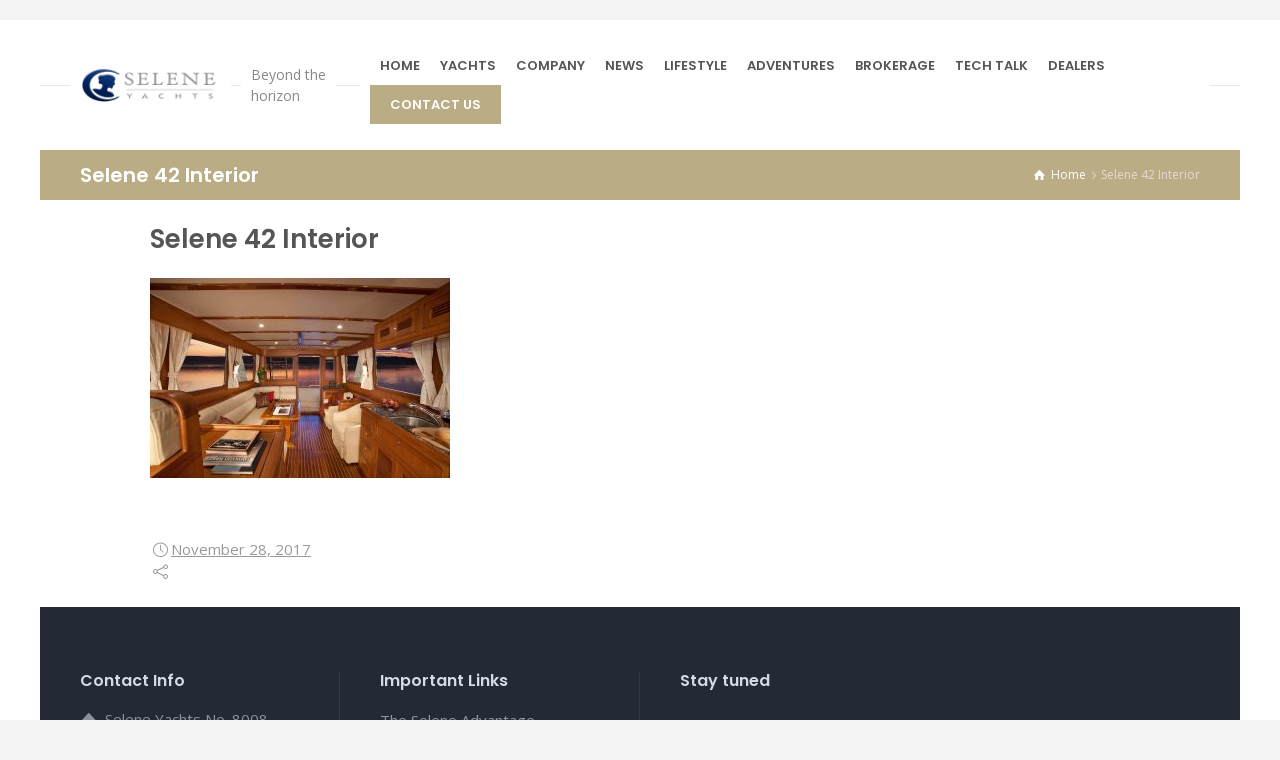

--- FILE ---
content_type: text/html; charset=utf-8
request_url: https://www.google.com/recaptcha/api2/anchor?ar=1&k=6LdOgo8UAAAAABSuhdproYO806si0JnO_xJ1X0U3&co=aHR0cHM6Ly93d3cuc2VsZW5lb2NlYW55YWNodHMuY29tOjQ0Mw..&hl=en&v=PoyoqOPhxBO7pBk68S4YbpHZ&size=invisible&anchor-ms=20000&execute-ms=30000&cb=mfjxgtgzmsgx
body_size: 48859
content:
<!DOCTYPE HTML><html dir="ltr" lang="en"><head><meta http-equiv="Content-Type" content="text/html; charset=UTF-8">
<meta http-equiv="X-UA-Compatible" content="IE=edge">
<title>reCAPTCHA</title>
<style type="text/css">
/* cyrillic-ext */
@font-face {
  font-family: 'Roboto';
  font-style: normal;
  font-weight: 400;
  font-stretch: 100%;
  src: url(//fonts.gstatic.com/s/roboto/v48/KFO7CnqEu92Fr1ME7kSn66aGLdTylUAMa3GUBHMdazTgWw.woff2) format('woff2');
  unicode-range: U+0460-052F, U+1C80-1C8A, U+20B4, U+2DE0-2DFF, U+A640-A69F, U+FE2E-FE2F;
}
/* cyrillic */
@font-face {
  font-family: 'Roboto';
  font-style: normal;
  font-weight: 400;
  font-stretch: 100%;
  src: url(//fonts.gstatic.com/s/roboto/v48/KFO7CnqEu92Fr1ME7kSn66aGLdTylUAMa3iUBHMdazTgWw.woff2) format('woff2');
  unicode-range: U+0301, U+0400-045F, U+0490-0491, U+04B0-04B1, U+2116;
}
/* greek-ext */
@font-face {
  font-family: 'Roboto';
  font-style: normal;
  font-weight: 400;
  font-stretch: 100%;
  src: url(//fonts.gstatic.com/s/roboto/v48/KFO7CnqEu92Fr1ME7kSn66aGLdTylUAMa3CUBHMdazTgWw.woff2) format('woff2');
  unicode-range: U+1F00-1FFF;
}
/* greek */
@font-face {
  font-family: 'Roboto';
  font-style: normal;
  font-weight: 400;
  font-stretch: 100%;
  src: url(//fonts.gstatic.com/s/roboto/v48/KFO7CnqEu92Fr1ME7kSn66aGLdTylUAMa3-UBHMdazTgWw.woff2) format('woff2');
  unicode-range: U+0370-0377, U+037A-037F, U+0384-038A, U+038C, U+038E-03A1, U+03A3-03FF;
}
/* math */
@font-face {
  font-family: 'Roboto';
  font-style: normal;
  font-weight: 400;
  font-stretch: 100%;
  src: url(//fonts.gstatic.com/s/roboto/v48/KFO7CnqEu92Fr1ME7kSn66aGLdTylUAMawCUBHMdazTgWw.woff2) format('woff2');
  unicode-range: U+0302-0303, U+0305, U+0307-0308, U+0310, U+0312, U+0315, U+031A, U+0326-0327, U+032C, U+032F-0330, U+0332-0333, U+0338, U+033A, U+0346, U+034D, U+0391-03A1, U+03A3-03A9, U+03B1-03C9, U+03D1, U+03D5-03D6, U+03F0-03F1, U+03F4-03F5, U+2016-2017, U+2034-2038, U+203C, U+2040, U+2043, U+2047, U+2050, U+2057, U+205F, U+2070-2071, U+2074-208E, U+2090-209C, U+20D0-20DC, U+20E1, U+20E5-20EF, U+2100-2112, U+2114-2115, U+2117-2121, U+2123-214F, U+2190, U+2192, U+2194-21AE, U+21B0-21E5, U+21F1-21F2, U+21F4-2211, U+2213-2214, U+2216-22FF, U+2308-230B, U+2310, U+2319, U+231C-2321, U+2336-237A, U+237C, U+2395, U+239B-23B7, U+23D0, U+23DC-23E1, U+2474-2475, U+25AF, U+25B3, U+25B7, U+25BD, U+25C1, U+25CA, U+25CC, U+25FB, U+266D-266F, U+27C0-27FF, U+2900-2AFF, U+2B0E-2B11, U+2B30-2B4C, U+2BFE, U+3030, U+FF5B, U+FF5D, U+1D400-1D7FF, U+1EE00-1EEFF;
}
/* symbols */
@font-face {
  font-family: 'Roboto';
  font-style: normal;
  font-weight: 400;
  font-stretch: 100%;
  src: url(//fonts.gstatic.com/s/roboto/v48/KFO7CnqEu92Fr1ME7kSn66aGLdTylUAMaxKUBHMdazTgWw.woff2) format('woff2');
  unicode-range: U+0001-000C, U+000E-001F, U+007F-009F, U+20DD-20E0, U+20E2-20E4, U+2150-218F, U+2190, U+2192, U+2194-2199, U+21AF, U+21E6-21F0, U+21F3, U+2218-2219, U+2299, U+22C4-22C6, U+2300-243F, U+2440-244A, U+2460-24FF, U+25A0-27BF, U+2800-28FF, U+2921-2922, U+2981, U+29BF, U+29EB, U+2B00-2BFF, U+4DC0-4DFF, U+FFF9-FFFB, U+10140-1018E, U+10190-1019C, U+101A0, U+101D0-101FD, U+102E0-102FB, U+10E60-10E7E, U+1D2C0-1D2D3, U+1D2E0-1D37F, U+1F000-1F0FF, U+1F100-1F1AD, U+1F1E6-1F1FF, U+1F30D-1F30F, U+1F315, U+1F31C, U+1F31E, U+1F320-1F32C, U+1F336, U+1F378, U+1F37D, U+1F382, U+1F393-1F39F, U+1F3A7-1F3A8, U+1F3AC-1F3AF, U+1F3C2, U+1F3C4-1F3C6, U+1F3CA-1F3CE, U+1F3D4-1F3E0, U+1F3ED, U+1F3F1-1F3F3, U+1F3F5-1F3F7, U+1F408, U+1F415, U+1F41F, U+1F426, U+1F43F, U+1F441-1F442, U+1F444, U+1F446-1F449, U+1F44C-1F44E, U+1F453, U+1F46A, U+1F47D, U+1F4A3, U+1F4B0, U+1F4B3, U+1F4B9, U+1F4BB, U+1F4BF, U+1F4C8-1F4CB, U+1F4D6, U+1F4DA, U+1F4DF, U+1F4E3-1F4E6, U+1F4EA-1F4ED, U+1F4F7, U+1F4F9-1F4FB, U+1F4FD-1F4FE, U+1F503, U+1F507-1F50B, U+1F50D, U+1F512-1F513, U+1F53E-1F54A, U+1F54F-1F5FA, U+1F610, U+1F650-1F67F, U+1F687, U+1F68D, U+1F691, U+1F694, U+1F698, U+1F6AD, U+1F6B2, U+1F6B9-1F6BA, U+1F6BC, U+1F6C6-1F6CF, U+1F6D3-1F6D7, U+1F6E0-1F6EA, U+1F6F0-1F6F3, U+1F6F7-1F6FC, U+1F700-1F7FF, U+1F800-1F80B, U+1F810-1F847, U+1F850-1F859, U+1F860-1F887, U+1F890-1F8AD, U+1F8B0-1F8BB, U+1F8C0-1F8C1, U+1F900-1F90B, U+1F93B, U+1F946, U+1F984, U+1F996, U+1F9E9, U+1FA00-1FA6F, U+1FA70-1FA7C, U+1FA80-1FA89, U+1FA8F-1FAC6, U+1FACE-1FADC, U+1FADF-1FAE9, U+1FAF0-1FAF8, U+1FB00-1FBFF;
}
/* vietnamese */
@font-face {
  font-family: 'Roboto';
  font-style: normal;
  font-weight: 400;
  font-stretch: 100%;
  src: url(//fonts.gstatic.com/s/roboto/v48/KFO7CnqEu92Fr1ME7kSn66aGLdTylUAMa3OUBHMdazTgWw.woff2) format('woff2');
  unicode-range: U+0102-0103, U+0110-0111, U+0128-0129, U+0168-0169, U+01A0-01A1, U+01AF-01B0, U+0300-0301, U+0303-0304, U+0308-0309, U+0323, U+0329, U+1EA0-1EF9, U+20AB;
}
/* latin-ext */
@font-face {
  font-family: 'Roboto';
  font-style: normal;
  font-weight: 400;
  font-stretch: 100%;
  src: url(//fonts.gstatic.com/s/roboto/v48/KFO7CnqEu92Fr1ME7kSn66aGLdTylUAMa3KUBHMdazTgWw.woff2) format('woff2');
  unicode-range: U+0100-02BA, U+02BD-02C5, U+02C7-02CC, U+02CE-02D7, U+02DD-02FF, U+0304, U+0308, U+0329, U+1D00-1DBF, U+1E00-1E9F, U+1EF2-1EFF, U+2020, U+20A0-20AB, U+20AD-20C0, U+2113, U+2C60-2C7F, U+A720-A7FF;
}
/* latin */
@font-face {
  font-family: 'Roboto';
  font-style: normal;
  font-weight: 400;
  font-stretch: 100%;
  src: url(//fonts.gstatic.com/s/roboto/v48/KFO7CnqEu92Fr1ME7kSn66aGLdTylUAMa3yUBHMdazQ.woff2) format('woff2');
  unicode-range: U+0000-00FF, U+0131, U+0152-0153, U+02BB-02BC, U+02C6, U+02DA, U+02DC, U+0304, U+0308, U+0329, U+2000-206F, U+20AC, U+2122, U+2191, U+2193, U+2212, U+2215, U+FEFF, U+FFFD;
}
/* cyrillic-ext */
@font-face {
  font-family: 'Roboto';
  font-style: normal;
  font-weight: 500;
  font-stretch: 100%;
  src: url(//fonts.gstatic.com/s/roboto/v48/KFO7CnqEu92Fr1ME7kSn66aGLdTylUAMa3GUBHMdazTgWw.woff2) format('woff2');
  unicode-range: U+0460-052F, U+1C80-1C8A, U+20B4, U+2DE0-2DFF, U+A640-A69F, U+FE2E-FE2F;
}
/* cyrillic */
@font-face {
  font-family: 'Roboto';
  font-style: normal;
  font-weight: 500;
  font-stretch: 100%;
  src: url(//fonts.gstatic.com/s/roboto/v48/KFO7CnqEu92Fr1ME7kSn66aGLdTylUAMa3iUBHMdazTgWw.woff2) format('woff2');
  unicode-range: U+0301, U+0400-045F, U+0490-0491, U+04B0-04B1, U+2116;
}
/* greek-ext */
@font-face {
  font-family: 'Roboto';
  font-style: normal;
  font-weight: 500;
  font-stretch: 100%;
  src: url(//fonts.gstatic.com/s/roboto/v48/KFO7CnqEu92Fr1ME7kSn66aGLdTylUAMa3CUBHMdazTgWw.woff2) format('woff2');
  unicode-range: U+1F00-1FFF;
}
/* greek */
@font-face {
  font-family: 'Roboto';
  font-style: normal;
  font-weight: 500;
  font-stretch: 100%;
  src: url(//fonts.gstatic.com/s/roboto/v48/KFO7CnqEu92Fr1ME7kSn66aGLdTylUAMa3-UBHMdazTgWw.woff2) format('woff2');
  unicode-range: U+0370-0377, U+037A-037F, U+0384-038A, U+038C, U+038E-03A1, U+03A3-03FF;
}
/* math */
@font-face {
  font-family: 'Roboto';
  font-style: normal;
  font-weight: 500;
  font-stretch: 100%;
  src: url(//fonts.gstatic.com/s/roboto/v48/KFO7CnqEu92Fr1ME7kSn66aGLdTylUAMawCUBHMdazTgWw.woff2) format('woff2');
  unicode-range: U+0302-0303, U+0305, U+0307-0308, U+0310, U+0312, U+0315, U+031A, U+0326-0327, U+032C, U+032F-0330, U+0332-0333, U+0338, U+033A, U+0346, U+034D, U+0391-03A1, U+03A3-03A9, U+03B1-03C9, U+03D1, U+03D5-03D6, U+03F0-03F1, U+03F4-03F5, U+2016-2017, U+2034-2038, U+203C, U+2040, U+2043, U+2047, U+2050, U+2057, U+205F, U+2070-2071, U+2074-208E, U+2090-209C, U+20D0-20DC, U+20E1, U+20E5-20EF, U+2100-2112, U+2114-2115, U+2117-2121, U+2123-214F, U+2190, U+2192, U+2194-21AE, U+21B0-21E5, U+21F1-21F2, U+21F4-2211, U+2213-2214, U+2216-22FF, U+2308-230B, U+2310, U+2319, U+231C-2321, U+2336-237A, U+237C, U+2395, U+239B-23B7, U+23D0, U+23DC-23E1, U+2474-2475, U+25AF, U+25B3, U+25B7, U+25BD, U+25C1, U+25CA, U+25CC, U+25FB, U+266D-266F, U+27C0-27FF, U+2900-2AFF, U+2B0E-2B11, U+2B30-2B4C, U+2BFE, U+3030, U+FF5B, U+FF5D, U+1D400-1D7FF, U+1EE00-1EEFF;
}
/* symbols */
@font-face {
  font-family: 'Roboto';
  font-style: normal;
  font-weight: 500;
  font-stretch: 100%;
  src: url(//fonts.gstatic.com/s/roboto/v48/KFO7CnqEu92Fr1ME7kSn66aGLdTylUAMaxKUBHMdazTgWw.woff2) format('woff2');
  unicode-range: U+0001-000C, U+000E-001F, U+007F-009F, U+20DD-20E0, U+20E2-20E4, U+2150-218F, U+2190, U+2192, U+2194-2199, U+21AF, U+21E6-21F0, U+21F3, U+2218-2219, U+2299, U+22C4-22C6, U+2300-243F, U+2440-244A, U+2460-24FF, U+25A0-27BF, U+2800-28FF, U+2921-2922, U+2981, U+29BF, U+29EB, U+2B00-2BFF, U+4DC0-4DFF, U+FFF9-FFFB, U+10140-1018E, U+10190-1019C, U+101A0, U+101D0-101FD, U+102E0-102FB, U+10E60-10E7E, U+1D2C0-1D2D3, U+1D2E0-1D37F, U+1F000-1F0FF, U+1F100-1F1AD, U+1F1E6-1F1FF, U+1F30D-1F30F, U+1F315, U+1F31C, U+1F31E, U+1F320-1F32C, U+1F336, U+1F378, U+1F37D, U+1F382, U+1F393-1F39F, U+1F3A7-1F3A8, U+1F3AC-1F3AF, U+1F3C2, U+1F3C4-1F3C6, U+1F3CA-1F3CE, U+1F3D4-1F3E0, U+1F3ED, U+1F3F1-1F3F3, U+1F3F5-1F3F7, U+1F408, U+1F415, U+1F41F, U+1F426, U+1F43F, U+1F441-1F442, U+1F444, U+1F446-1F449, U+1F44C-1F44E, U+1F453, U+1F46A, U+1F47D, U+1F4A3, U+1F4B0, U+1F4B3, U+1F4B9, U+1F4BB, U+1F4BF, U+1F4C8-1F4CB, U+1F4D6, U+1F4DA, U+1F4DF, U+1F4E3-1F4E6, U+1F4EA-1F4ED, U+1F4F7, U+1F4F9-1F4FB, U+1F4FD-1F4FE, U+1F503, U+1F507-1F50B, U+1F50D, U+1F512-1F513, U+1F53E-1F54A, U+1F54F-1F5FA, U+1F610, U+1F650-1F67F, U+1F687, U+1F68D, U+1F691, U+1F694, U+1F698, U+1F6AD, U+1F6B2, U+1F6B9-1F6BA, U+1F6BC, U+1F6C6-1F6CF, U+1F6D3-1F6D7, U+1F6E0-1F6EA, U+1F6F0-1F6F3, U+1F6F7-1F6FC, U+1F700-1F7FF, U+1F800-1F80B, U+1F810-1F847, U+1F850-1F859, U+1F860-1F887, U+1F890-1F8AD, U+1F8B0-1F8BB, U+1F8C0-1F8C1, U+1F900-1F90B, U+1F93B, U+1F946, U+1F984, U+1F996, U+1F9E9, U+1FA00-1FA6F, U+1FA70-1FA7C, U+1FA80-1FA89, U+1FA8F-1FAC6, U+1FACE-1FADC, U+1FADF-1FAE9, U+1FAF0-1FAF8, U+1FB00-1FBFF;
}
/* vietnamese */
@font-face {
  font-family: 'Roboto';
  font-style: normal;
  font-weight: 500;
  font-stretch: 100%;
  src: url(//fonts.gstatic.com/s/roboto/v48/KFO7CnqEu92Fr1ME7kSn66aGLdTylUAMa3OUBHMdazTgWw.woff2) format('woff2');
  unicode-range: U+0102-0103, U+0110-0111, U+0128-0129, U+0168-0169, U+01A0-01A1, U+01AF-01B0, U+0300-0301, U+0303-0304, U+0308-0309, U+0323, U+0329, U+1EA0-1EF9, U+20AB;
}
/* latin-ext */
@font-face {
  font-family: 'Roboto';
  font-style: normal;
  font-weight: 500;
  font-stretch: 100%;
  src: url(//fonts.gstatic.com/s/roboto/v48/KFO7CnqEu92Fr1ME7kSn66aGLdTylUAMa3KUBHMdazTgWw.woff2) format('woff2');
  unicode-range: U+0100-02BA, U+02BD-02C5, U+02C7-02CC, U+02CE-02D7, U+02DD-02FF, U+0304, U+0308, U+0329, U+1D00-1DBF, U+1E00-1E9F, U+1EF2-1EFF, U+2020, U+20A0-20AB, U+20AD-20C0, U+2113, U+2C60-2C7F, U+A720-A7FF;
}
/* latin */
@font-face {
  font-family: 'Roboto';
  font-style: normal;
  font-weight: 500;
  font-stretch: 100%;
  src: url(//fonts.gstatic.com/s/roboto/v48/KFO7CnqEu92Fr1ME7kSn66aGLdTylUAMa3yUBHMdazQ.woff2) format('woff2');
  unicode-range: U+0000-00FF, U+0131, U+0152-0153, U+02BB-02BC, U+02C6, U+02DA, U+02DC, U+0304, U+0308, U+0329, U+2000-206F, U+20AC, U+2122, U+2191, U+2193, U+2212, U+2215, U+FEFF, U+FFFD;
}
/* cyrillic-ext */
@font-face {
  font-family: 'Roboto';
  font-style: normal;
  font-weight: 900;
  font-stretch: 100%;
  src: url(//fonts.gstatic.com/s/roboto/v48/KFO7CnqEu92Fr1ME7kSn66aGLdTylUAMa3GUBHMdazTgWw.woff2) format('woff2');
  unicode-range: U+0460-052F, U+1C80-1C8A, U+20B4, U+2DE0-2DFF, U+A640-A69F, U+FE2E-FE2F;
}
/* cyrillic */
@font-face {
  font-family: 'Roboto';
  font-style: normal;
  font-weight: 900;
  font-stretch: 100%;
  src: url(//fonts.gstatic.com/s/roboto/v48/KFO7CnqEu92Fr1ME7kSn66aGLdTylUAMa3iUBHMdazTgWw.woff2) format('woff2');
  unicode-range: U+0301, U+0400-045F, U+0490-0491, U+04B0-04B1, U+2116;
}
/* greek-ext */
@font-face {
  font-family: 'Roboto';
  font-style: normal;
  font-weight: 900;
  font-stretch: 100%;
  src: url(//fonts.gstatic.com/s/roboto/v48/KFO7CnqEu92Fr1ME7kSn66aGLdTylUAMa3CUBHMdazTgWw.woff2) format('woff2');
  unicode-range: U+1F00-1FFF;
}
/* greek */
@font-face {
  font-family: 'Roboto';
  font-style: normal;
  font-weight: 900;
  font-stretch: 100%;
  src: url(//fonts.gstatic.com/s/roboto/v48/KFO7CnqEu92Fr1ME7kSn66aGLdTylUAMa3-UBHMdazTgWw.woff2) format('woff2');
  unicode-range: U+0370-0377, U+037A-037F, U+0384-038A, U+038C, U+038E-03A1, U+03A3-03FF;
}
/* math */
@font-face {
  font-family: 'Roboto';
  font-style: normal;
  font-weight: 900;
  font-stretch: 100%;
  src: url(//fonts.gstatic.com/s/roboto/v48/KFO7CnqEu92Fr1ME7kSn66aGLdTylUAMawCUBHMdazTgWw.woff2) format('woff2');
  unicode-range: U+0302-0303, U+0305, U+0307-0308, U+0310, U+0312, U+0315, U+031A, U+0326-0327, U+032C, U+032F-0330, U+0332-0333, U+0338, U+033A, U+0346, U+034D, U+0391-03A1, U+03A3-03A9, U+03B1-03C9, U+03D1, U+03D5-03D6, U+03F0-03F1, U+03F4-03F5, U+2016-2017, U+2034-2038, U+203C, U+2040, U+2043, U+2047, U+2050, U+2057, U+205F, U+2070-2071, U+2074-208E, U+2090-209C, U+20D0-20DC, U+20E1, U+20E5-20EF, U+2100-2112, U+2114-2115, U+2117-2121, U+2123-214F, U+2190, U+2192, U+2194-21AE, U+21B0-21E5, U+21F1-21F2, U+21F4-2211, U+2213-2214, U+2216-22FF, U+2308-230B, U+2310, U+2319, U+231C-2321, U+2336-237A, U+237C, U+2395, U+239B-23B7, U+23D0, U+23DC-23E1, U+2474-2475, U+25AF, U+25B3, U+25B7, U+25BD, U+25C1, U+25CA, U+25CC, U+25FB, U+266D-266F, U+27C0-27FF, U+2900-2AFF, U+2B0E-2B11, U+2B30-2B4C, U+2BFE, U+3030, U+FF5B, U+FF5D, U+1D400-1D7FF, U+1EE00-1EEFF;
}
/* symbols */
@font-face {
  font-family: 'Roboto';
  font-style: normal;
  font-weight: 900;
  font-stretch: 100%;
  src: url(//fonts.gstatic.com/s/roboto/v48/KFO7CnqEu92Fr1ME7kSn66aGLdTylUAMaxKUBHMdazTgWw.woff2) format('woff2');
  unicode-range: U+0001-000C, U+000E-001F, U+007F-009F, U+20DD-20E0, U+20E2-20E4, U+2150-218F, U+2190, U+2192, U+2194-2199, U+21AF, U+21E6-21F0, U+21F3, U+2218-2219, U+2299, U+22C4-22C6, U+2300-243F, U+2440-244A, U+2460-24FF, U+25A0-27BF, U+2800-28FF, U+2921-2922, U+2981, U+29BF, U+29EB, U+2B00-2BFF, U+4DC0-4DFF, U+FFF9-FFFB, U+10140-1018E, U+10190-1019C, U+101A0, U+101D0-101FD, U+102E0-102FB, U+10E60-10E7E, U+1D2C0-1D2D3, U+1D2E0-1D37F, U+1F000-1F0FF, U+1F100-1F1AD, U+1F1E6-1F1FF, U+1F30D-1F30F, U+1F315, U+1F31C, U+1F31E, U+1F320-1F32C, U+1F336, U+1F378, U+1F37D, U+1F382, U+1F393-1F39F, U+1F3A7-1F3A8, U+1F3AC-1F3AF, U+1F3C2, U+1F3C4-1F3C6, U+1F3CA-1F3CE, U+1F3D4-1F3E0, U+1F3ED, U+1F3F1-1F3F3, U+1F3F5-1F3F7, U+1F408, U+1F415, U+1F41F, U+1F426, U+1F43F, U+1F441-1F442, U+1F444, U+1F446-1F449, U+1F44C-1F44E, U+1F453, U+1F46A, U+1F47D, U+1F4A3, U+1F4B0, U+1F4B3, U+1F4B9, U+1F4BB, U+1F4BF, U+1F4C8-1F4CB, U+1F4D6, U+1F4DA, U+1F4DF, U+1F4E3-1F4E6, U+1F4EA-1F4ED, U+1F4F7, U+1F4F9-1F4FB, U+1F4FD-1F4FE, U+1F503, U+1F507-1F50B, U+1F50D, U+1F512-1F513, U+1F53E-1F54A, U+1F54F-1F5FA, U+1F610, U+1F650-1F67F, U+1F687, U+1F68D, U+1F691, U+1F694, U+1F698, U+1F6AD, U+1F6B2, U+1F6B9-1F6BA, U+1F6BC, U+1F6C6-1F6CF, U+1F6D3-1F6D7, U+1F6E0-1F6EA, U+1F6F0-1F6F3, U+1F6F7-1F6FC, U+1F700-1F7FF, U+1F800-1F80B, U+1F810-1F847, U+1F850-1F859, U+1F860-1F887, U+1F890-1F8AD, U+1F8B0-1F8BB, U+1F8C0-1F8C1, U+1F900-1F90B, U+1F93B, U+1F946, U+1F984, U+1F996, U+1F9E9, U+1FA00-1FA6F, U+1FA70-1FA7C, U+1FA80-1FA89, U+1FA8F-1FAC6, U+1FACE-1FADC, U+1FADF-1FAE9, U+1FAF0-1FAF8, U+1FB00-1FBFF;
}
/* vietnamese */
@font-face {
  font-family: 'Roboto';
  font-style: normal;
  font-weight: 900;
  font-stretch: 100%;
  src: url(//fonts.gstatic.com/s/roboto/v48/KFO7CnqEu92Fr1ME7kSn66aGLdTylUAMa3OUBHMdazTgWw.woff2) format('woff2');
  unicode-range: U+0102-0103, U+0110-0111, U+0128-0129, U+0168-0169, U+01A0-01A1, U+01AF-01B0, U+0300-0301, U+0303-0304, U+0308-0309, U+0323, U+0329, U+1EA0-1EF9, U+20AB;
}
/* latin-ext */
@font-face {
  font-family: 'Roboto';
  font-style: normal;
  font-weight: 900;
  font-stretch: 100%;
  src: url(//fonts.gstatic.com/s/roboto/v48/KFO7CnqEu92Fr1ME7kSn66aGLdTylUAMa3KUBHMdazTgWw.woff2) format('woff2');
  unicode-range: U+0100-02BA, U+02BD-02C5, U+02C7-02CC, U+02CE-02D7, U+02DD-02FF, U+0304, U+0308, U+0329, U+1D00-1DBF, U+1E00-1E9F, U+1EF2-1EFF, U+2020, U+20A0-20AB, U+20AD-20C0, U+2113, U+2C60-2C7F, U+A720-A7FF;
}
/* latin */
@font-face {
  font-family: 'Roboto';
  font-style: normal;
  font-weight: 900;
  font-stretch: 100%;
  src: url(//fonts.gstatic.com/s/roboto/v48/KFO7CnqEu92Fr1ME7kSn66aGLdTylUAMa3yUBHMdazQ.woff2) format('woff2');
  unicode-range: U+0000-00FF, U+0131, U+0152-0153, U+02BB-02BC, U+02C6, U+02DA, U+02DC, U+0304, U+0308, U+0329, U+2000-206F, U+20AC, U+2122, U+2191, U+2193, U+2212, U+2215, U+FEFF, U+FFFD;
}

</style>
<link rel="stylesheet" type="text/css" href="https://www.gstatic.com/recaptcha/releases/PoyoqOPhxBO7pBk68S4YbpHZ/styles__ltr.css">
<script nonce="4kHow6h6u6OqBaJ_og1IEA" type="text/javascript">window['__recaptcha_api'] = 'https://www.google.com/recaptcha/api2/';</script>
<script type="text/javascript" src="https://www.gstatic.com/recaptcha/releases/PoyoqOPhxBO7pBk68S4YbpHZ/recaptcha__en.js" nonce="4kHow6h6u6OqBaJ_og1IEA">
      
    </script></head>
<body><div id="rc-anchor-alert" class="rc-anchor-alert"></div>
<input type="hidden" id="recaptcha-token" value="[base64]">
<script type="text/javascript" nonce="4kHow6h6u6OqBaJ_og1IEA">
      recaptcha.anchor.Main.init("[\x22ainput\x22,[\x22bgdata\x22,\x22\x22,\[base64]/[base64]/[base64]/[base64]/[base64]/[base64]/[base64]/[base64]/[base64]/[base64]\\u003d\x22,\[base64]\\u003d\\u003d\x22,\x22w44tw4/CmcK1wrcew5/[base64]/[base64]/[base64]/wq/[base64]/CmMKGX2fDjh3DhXnCs3Qdw45tci/Cm8OhfcKdw5rCisKRw4XCg3cxNMKmYC/[base64]/[base64]/DjMK6Ji5/CmTDtknClsKEOmTCr8O9w6lPLEI5wrg0fcKTOMOwwqBXw64IZMOPVsKDwogDwp7DsX/[base64]/Dg0nDlMOYw57Dv2VjQsK6CsKvwrVmF8K0wqIfDsKXwpnCi14iTH9gNk/DpU9WwpZAOm9UVEQyw7U2w6jDmjV0esKdSD/CkjvCsHfCtMOQTcK5wrkDdSNZwrEZUw4wSMOwCF0JwpnCsiVwwrJuUcKuInA2C8OTwqbDl8Ocw4jCncOVbMOqw40jQ8KcwozDncOtwrLCgmUtYEfDjEsdw4LCoE3DsG0awroybcO5woHDvsKdw4LCrcO8VlnDhHs3w7jDkcOgLMOnw5UVw7XDnE/DkHzDm3/DkwIYSMOtFR7DgyYyw4zDnEhhwpV+w6ltbG/DocKrUcKBdsOcc8KMfMOUZMO+fnNUfcKcCMO3Q2sTw4XDn1DDlVXDgjDDlhLDsWE7w6FxAsKPfXMOw4XCviNzFhnCo2gow6zDskrDgsK5w4bCnUUBw63CiQUZwq3CicO0wpzDhMKDGE3CtsKCGDIhwocCwpJrwo/Do3nCmCDDr25MdMKFw5ghYsKlwpACa17DvsO0OixoCsKtw7bDnC/CnwUzJlNbw4TCksOWScO9w65DwqVjwrIGw5FjdsKPw47Du8ObPQnDlMONwr/[base64]/CrW5wGsOhwpfCsmDDvVgXD2DDhUPDjcKuwpYVIRkpQsOBesKJwqfChcOlDCTDvzfDr8OHNsOYwr3DssKXUnvDv0bDrTl8wprCk8O6NMOgXQc7e07Ch8O9Z8OMMsOEFF3DtsOKDcO3c2rDsRzDmsOiEsKcwq9qwpHCu8OSw7HDijQlOU/Dn0IbwpPCiMKMQcK5wrbDrTbDv8KiwpvDkcKrBVvCksOvGBhgw6dsACHCu8KWw7/CtsOOP1wiw6kHw7/CnkQUw4JtfFjCq386w5nDigzDmjXDhMO1YgHDksO3wp7DvMKnw68QeSYiw4UlPcOgXcOcLGjCgcKXwo/ChcOPOMOLwpsmNcOEwpnCgMKVw7RqA8KnXsKASxjCpcOTwqQvwrJBwpnDo1jCi8Oew4PCvhDCrsOywo7Cp8K9EsOjEkxqwqjDnk0mWMKmwqnDpcK/[base64]/Cs8KJbSY0wp9ew43CjsKEw5LDo8KyR8OhwoRDRhvDm8OkS8KIPsORZsOlw7zCqjfDkMOGw6LDp3k5FAklw5V2ZTHCo8KqCXhLGiVIw7Nqw6vCn8O6H23CkcOuMEnDpcODwpDCtGjCqsOySMKHdsKqwod0wo4nw7/DsTjCoFvDtsKQw7VLRHZPEcKgwq7DtULDm8KAOBPDhiYrwpzCs8KawpAew6vDtcKQwrnDnU/Dj0oLDGfCjxMLN8KlasOaw4UuW8KpcsONDh0uw6/CqMOgeArCjsKIwpsmYnHCvcOIw755wpcDIsOXR8K0PA/[base64]/[base64]/Dj8OGT8KSZ3bDt8KVa1kXwqPDr3jCl8KEEMKgw7dTwoLCrsKVw4h5wqnDkDIhGsOAw4I9JnMda0k/SlAyesO0w6N0bRvDiVrCsFs+FzjCkcO0w4QUQmoww5AeRGUmHDVdwr8kw7Amw5UmwqvClljDunHCik7Cvj3DtmRaPgs4Qn7CqDR/McO2wpbDmHHCi8K9e8OUOcOHw7XDsMKDNcKyw79nwp7DkHfCucKdZDECEWEwwrgoJV0Rw58jwrhmDMK2DMOAwrIhLUzCiBjDsFHCosO1w4dUZSVewoLDt8K+AsO4PsOJw5DCt8KzcX1QBiLDrnrCpcKzbsOrWsKjIFbCq8K/UsKvC8KlAcOkw7LDvj/DinY2QsOawoTCpx/DkAEew7fDosO9wrLCj8K7MVHCksK3wqJkw7LCtMOWw5bDmGrDksKXwp7DjTDCicKvw5XDk3bDisK3Xw/ChMKUwpLDplnDgwvDqSwyw6g/PsO+cMK8wrXCnkTCvcOlw7MLS8KiwoHDqsK3d3lowp3Cjy/[base64]/wo3CjsK8wojDgh7DqEUMw5/CqsOBwo0Qw5PCpcORW8OqAMOcw4TCvMOhPWMsSmzCgMOLYcOBwoQRZcKAH1DDkMOTLcKOAjLDgnTCpMO8w73DhV7CnMKEUsO6w7/[base64]/DDvDixnDrMKONcOpwqXDsW3CgsORw5F4w6wOw7NjwpJzw4PCrSFSw4UxSTB9wpjDrcK4wqPCu8K+wr3DoMKEw4IBHk0KdMKgw5I5bnl0Pxx1O0HDsMKCwroCFsKfw5krLcK4BU/CtTDDlcKvwrfDl3oAw4fCkxRAFsKxw6nDjxsBE8OBZl3DnMKSwrfDg8K4MsOLWcOCwpzCrzbDgQlOHjvDhsKuKcKVw6rCoHLDjcOkw4ZKw7bCpW/CrUHCoMOBbsObw40udcOMw4/DisORw6d3wpPDik/CmStpbx09EngeUMOud3nClB3Dq8OAwq3DqcOGw40Ww4XCliJrwoxcwpXChsKwbxclOMKZfcKaaMOXwrvDi8OiwrTCjXHDpipjBMOeJcKUccODP8Ofw53Dv1gywqrCpUs6wr8qw7BZw6/Dh8Kkw6PDiVHCnBTDnsO/MmzDgR/CscKQCERiwrBvw4fDrsKOw6Z+J2TCscOKEBYkFEAnH8KrwolYw6BAfygew4tXwobDqsOpw5jDksOAwpNXcsKJw6hnw6zDgMOwwrBmS8OTZjTCksOqwphBDMK5w43ChcO8VcK4w6dqw5B/[base64]/Dh8OodMOIw6DCksK1wovCp8O+fCJCwojDvQXDp8Kaw5FWdMO9wpYOI8OoL8OsQzXCmsOtQ8KvfMO9w40jX8Kgw4TCgm50w48yHAhiAcOgcWvDvlE1RMKfTsOdwrXDugvCgh3DpmdPwoDCv0UCw73Ckxl6JUXCpMOQw755w7BqIWTDlWxJwpPCu3ggNj/[base64]/[base64]/DmMKeVlLChUDChcOOw6FuwpnCp8KuLlvCnX1NW8OpJsOEB2vDvDglY8OGBC/[base64]/CgQMZYsK/w51lNVhIW8OowqRuJMKef8ONQ35QLnLCvMO1T8OoQHXClcO8MTfCjQLCkyoqw6bDnGsvSMO6w4fDjUIcRB0Nw7fDi8OWbgk+FcOcFsK0w67Dv2rDmMOLMsOWwphVw7TCgcKkw4vDhwbDv2bDtcOvw5TCg2/DpjfDt8Kgwp9jwr1Nw7BVESl0w7/[base64]/CpMKAwpjCmsKKJsOZw6XCuTIpUMOUwp/[base64]/DE4Uw6QtB8O3B8KEw5LCscKlwpp3NTLCvMOpw7zCpxfDvCrDtMOpF8KhwofDimfDqELDr2jCqCo9wrsffMO4w6fCqsKmw6ohw4fDmMOQaQBQwrZzbcODJHx/[base64]/QMK3w5jDgcKlQMKkcnnDrcKKw5zDn3l5X04IwpAvMcKwA8K8eR7ClMOAwrLDqsKmI8OmIEA+LUlbw5HCpiICw6TDoH7Ckl8dw5HCkcOuw5vDhSrDk8K9JlBMP8Kyw6DDnn1TwrrDsMOkwoDCr8KDPiDDkTpiFHgefDPCnVbDiFbCiWgCwqZMw4TCpsOEG18/w6PCmMOdw59pAnXCh8KeDcO3dcOgQsKhwp0/VVsdw7sXw7XDlkDCocKfXMOOwrvCqcKow57CjhdlemJdw5ZYJ8K2w6MEDhzDkSjCh8OQw5/[base64]/wpXCmCk3w5XDo8KdwpMWw61eAcOwwpUKK8ODFUM9wqvDhMKTw5p0w5JOwozCu8OecsObScOAIsKLOMKaw6EePCXDm0zDgMK/wp4pfMO6IsKRDgbDnMKewpEawqLCmyrDnXzCh8KUw5dbw4QRWMKewrTDvsOcDcKFS8Oqw6jDuTQaw55hUhhWwpoSwoEDwr0jYBgwwo7ChxJLcMKlwpdjw5vCjCfClwE0RX3CkRjCjMOzwoEswo3Cnh7CrMOkwo3Dn8KOGyBIw7PCscKkbcOvw7/DtSnCnVvDjcKbwozDrMKzNj3DhkTCmF3DpMKbEsOEIVtGdQYYwofCvCx8w6PDt8KNQsOMw5zDlGdFw7xbXcOkwrMcEilOJwrCnHnChmlzH8O7w7RcEMOEw4R/BXvCvXNWw4XDpMKUe8KcXcKyccO1wofCicK4w4YUwp9MUMO2d0LDp3Rnw7rDrhfDoFAqw4oGQcO1wpVKw5rDn8OkwqgAcggnw6LCj8OIby/CucK3eMOaw7QCw6RJUMOUC8KmKcKqw6h1TMO4JGjDklsNGWR6w6bCuDg5wprCosOjQ8KULsOWw6/DvMKlF1XDhsOyCX42w5/CusOjPcKYJVDDgMKMAwDCoMKfwptww49iwq3DmsKqQnVVEsO5dH3CmGlzKcOGF1TCh8OWwqMyS2zDnRjDr2bDuDHCsAZzw4gBw6TCvUnCjgxDc8KEfCV/wrnCqsKyFQjCmzPCp8KMw4MFwoMzw5wfTybDhWfCvcKlwqgjwqo8bSgEw4IsZsOqY8O6PMOjw6pgwofDoT8CwovDisKFVw/CvsK7w7lpwqjCtcK7F8OSVVjCuS/Chj/[base64]/BMOfwq8HKVQpwr9qFcKBwpg/[base64]/[base64]/[base64]/CjwgBwoXCo8OfRgnCi8OVZcKbwpgRw67DtjggwrlJC1UKwqHDr1vCtMOECsODw4/[base64]/B8K+w7A7wqYodRRxw6jDqDUqdsKEKMKFa29+w6IUw7vCi8OOfMOzwoVgBsOvNMKoHCd1wqvCnMKeC8KHSMKibMO9d8OBbsKZEkMRG8K+w7omw5XCmcOFw4UNFkDDtMO2wpTDt2xUPk4rwpTChzl0wqTCsTHDu8Kswrc3QCnCg8KrOQLDrsO6T2/CiFTCg1FWLsKgw7HDhcO2wpMMCcO5ecKjwqslwqzCi2VcMMOMUMO8FDA/w6DCtGtLwpEWG8KdXcOTEkTDt1ANMMOPw6vCmCrCucOVb8O/[base64]/DsjsuXMOnw7HDnMO4SMObwoHCvMKrw4nCgwdlw45JwqJ2w7lbwrXCpzBvw5pqC0XDgsKaGS/DnxrDvMOOQMOWw6B1w681NcOCwrrDnMOaKVjCgDcoQTbDjQUDwrU8w4LCgE0fA1jCrV03HMKNF3tzw7ddCDxewoXDgsKgKld6wr92wotVw7gCYcOyWcO7w5LCmsKLwpbCg8OhwrtjwrfCuSVswpjDqi/Cm8KkJAvCpkPDnsOsfcOHCy4xw4onw5ZzBWnDnVtAw5sZw4FyWW4QbcK+GsOqb8K1KcORw5o2w5jCr8OsInzCrR8fwpALEcO8w5XDsHM4U0XDkUTDpGxywqnCuxIoNcO0GzjChDHCsBF8WhrDpcOjw7dfYsKVJMKFwox7wp8GwoUhLUBzwqfDh8K0wqnCiVh0wp/Dsn8PNwZ6FMOVwo3Ci3bCjCw+wpLDqgNZfUt5WsOdCCzCl8K0w4bCgMKddxvCoxsqFMOKw5wPBCnCvcOowq0MFlIxSsONw6rDpnbDtcOYwrEmQTvCoRlaw7FSw6dwFMODdwjDkH/Cq8OFw7o2wp1nFQHDn8KWS1bCrsOOw5bCmsKPdwtcVcKXwoPDiXlSR0YmwpQ5AHbDgHLCgSYBYsOOw7gfw5PCpXDDplLDoBPDr2bCqnnDp8KRX8KwTwAawpMDJyU6w65vw4xSP8KLI1JzfUthDz4Iwq/[base64]/[base64]/CgMKcOxHChUdQPcK3Th/CqMOiw6YvNAFdd09jHMO8wqPCqMOkLSvDsgRISUMcUCHCgCsRASM/[base64]/w7w6B8KCwp7DmUvCl8OaNcKrScK4wqrDkidnSnI2Y8KRwpfDncOSIMKbwpxHwp8GdjRHwofCm3sew6bCtidDw7vDhmBWw548w5TDoyMYwr0kw4LCvMKBeFLDlwVQfcOZF8KVwobCqsO6aQMiLcO/w6XCiCDDhcKSwojDrcOmfMK0IzIZYhMBw4HCl3NNw6nDpsKiwqVPwqAVwqPCjCPCuMOAXcKnwoNpdBkkKsOpwqEjw5XCqcOhwq5tDsK7NcO/XXDDhsOZw7DCmC/[base64]/DsUnCpcKSw6TCucOobsOEwroYwo/Dv8K4Amt4SwYoVMKPw7TDl2TDnHDCrDg+wqUGwqzCrsOMC8KUGwvCrgg3fcO3wprDthh3QSgGwoXCiUh+w5ZJU0HDlB7Dh1E4PMKYw6XDt8Kuw4IVUlvDosOtw5nCjsKlJsOkdcKlU8KTw4/DqHDDuiLCv8OnLcOdbwvCl3RbBMO1w69hQMO/wq0CIMKww5VjwpFWCsKuwoPDv8KAZGcsw6fDgMKQADfDgEjCpsORUBfDoG9qDSguw7/Cm0TCgwnDsw9QaUHCuW3CkUZAPxAmw6vDqcO/UU7Dn1t2Fw50ZsOjwqrDtW1lw4AKwqsuw4R6wpnCocKRFybDl8KDwqUFwpPDqUVUw7xRKl0OUEPCnWrCp1I1w4Q1HMObLRImw4fDqcOKwoHDgBsaIsO3w69KamsUwqXCnMKewoPDmcOcw6jCk8Ogw5PDlcK0SWFFw6/CmXFdHBLDrsOsK8Otw5XDucKhw6RUw6jCh8Kyw7nCo8K1HULCoQRqw7fCh1/CswfDusOBw6AYZcKBScK7CEvCni87w5zCjcKmwpx+w6bDt8KMw5rCrXxUAcKTwqTDkcOowolDSMOdRSLCrsOmcCnDlcK7LMKIZ31TfFNGw5EjAlgHRMOFVsOsw6DDtcKxwoUDX8OIEsKOVzkMCMKcw7/CqnnCimDDrUfCvmczAcOVYMKNw4Z/w6x6wqtnZn3Cn8O+WgfDpcKIbsK8w49tw4d+C8Kgw6TCqsOMwq7DhBLCi8Kqw6fCpMOyUF/CqTIdcsOOwpvDqMKBwp55Lyw8PT7CjSBHwrfCjx8Ew5/Cn8Kyw4zChsOuw7DDkE3CtMKlw7XDgkHDqFjCsMKeVVJ2wqB+anHCpsO9w6vDrljDgHnDm8OjJ1Adwq0Pw4UtejAuK3UhaiRlEMKJO8OdDsK9wqzCli7Ck8O0w4FbKDN+JxnCvSo7w7/[base64]/DjSgxwrLDncOLSRohw4lEMBrCtMOLw4LCvzHCvD3Dvh3CvcOtwr9jw5U+w5/CglDCicKCYsKdw7UcSHtWw4c7wqZWFXJresK6w6h3wo7DhgsXwrDCq3rCm3jCrklDwovDoMKQw7bCrxESwpFiw5pDP8OvwoHCtcO+wrTCvsO/cmIhwr3CrMOveyjDgMO5wosrw4fDqMKGw6l2cFXDsMKjOkvCiMKmwq9gb0gMwqFuMsKkw67CucOiEkNjwr8nQ8OTwrhbBiBdw5hndk3DrsK+bg/DnWsHcsOJwr/ChcOzw5zDvsOPw5xwwpPDpcKywohqw7vDp8O1w4TCmcOrRFITwpnCkcOzw6HClicdGC1xw5zDrcOZRy3DokDCo8OFdXPDvsOtJsKdwo3DgcO9w7nChMK/wqN1w60JwolSwp/Di1vCnzPDpErCqMOKwoHDgSsmwo19WcOgLMOWHcKpwpbCv8O9KsK4wq99aGlyAcOgKsOIw6lYwohvbMKTwoYpSjNSw7B9d8KAwpcKwobDjmNEPz/[base64]/CiFLCtsKwE24nw7vDlsKICH7Cv8Khw4s4VRnDq37CnsOiwp/[base64]/CtToHwqLCkgvDoMKUGyxOARjDsMKPYQHDisOQwokUw4vDjRgow7taw5jCvjfCo8OAw4LCpMOuHsOrH8KwMsO+P8OGw41LVsOhwpnCgW54ccKYMMKHYMKTNsONCyTCpMK9wrkJXxbChAzChcKSw73DjhRQwrtVwo/CmQPCjWkBwpjDssKQw6vDrXJ4w69yOcK0LcO+w4VwesKpH20qw5TChz7DtMKFwqw7I8KFOCU4w5c3wroQWmbDvyguw5E5w4lPw4zCoHfCoFVtw7/DsSoOIHXCj1duwqTChUjDu2XDkcKoRnAEw6rCng7DoDrDjcKOw5PCosK2w7Rdwpl/PRrDgm0nw57CmMKsBsKowo3ChsKtw6IGXMOfGsO0w7V0wp4GSwEyeAjDtsOow4/Dv0PCrVXDtQ7DskE5eH0lcw3CmcKTbmoKw4DCjMKCwoBVC8OowqpXZgzCjFQqwpPCtMOXw6bCpnUbfA3CoC5mw7MjC8OdwpHCngfDi8O0w40fwqUOw4t6w4sowpnDl8ORw5/CnMOkA8Khw7FPw6XCpA47dcOxLsKrw7LDtsKJw53DnsKtQMKhw6/CvQdrwqVHwrtRdh/[base64]/CncKXw6wkYllPw6rCuMOVwpcVw5rDuULDpifDhkI3wrfDksKBw5LDr8Ktw63CpzYLw4oyXsK0AUbCmz7DimQAwoIqGT86MsKywrBRIQgWfVnDsyHDhsKdZMKFcDjDsWMJw44Zw4/CkV8Qw74UZ0TCg8KmwoErw4jCn8OEPlEVwpjCtcKhw51SKcO1w5ZxwoPDrsO4w6h7w4Fuw5/DmcOzazvCkQbCkcOwPHd6woUUMC7CrMOpJsOjw7Ymw51Pw5jCjMKWwpEawrnClsOvw4zCjmtSUw/Cj8K6w6jDtw5Ow75rwqXCvUZgw7HCnVrDoMKlw4Qnw4jDusOCwpYgWsOeK8OVwo/DpMKzwoQvf2EzwpJyw7zCrjjCpDoTZRQwLH/DtsK2CMKgwqtiUsO6DsKnEAEVRsOSFjc9wo9Kw7sWOcK5ecO+w73Cu1rChQ8INMKjwrPDrDMuY8KAIsOddmUUw6vDgMOHPgXDucKhw6QkQxHDp8Kww75tfcKvbi/DgW4owrxQwqvCkcO9XcO3w7HChsK5wq/DoXp8wpTDjcOrLS7CmsKQw5UldMK/BgQOfcKzX8O0w6fDhGotCMKSQMOrw5/CuBjCjsOeVsKcOB/Cv8KSPMKHw6YGXzo2asKANcOzw47CpsOpwp0xccKNXcOUw6Ztw4LDj8KGAm7DrxckwqI+DH5bw6HDimTCicOxeFBCwpMCCHDDrcO3wr7Cp8OIwrLDncKJwpjDtg84wq/DkGvDo8KYwpg4Gw/DkMO0wobCpcKiwqRewojDrxkzUX7DpRrCpVUFNn/Du3gswozCoj8zHMOhMllKZ8KjwozDiMOcw5/Dv0EoHMOmKsKvMcOww5wsa8KwIcKiw6DDu0/CrcOewqQDwp3CpjczVUrChcOOw5pyFEkxw5JSw7MmacK2w5vCmkERw7IBAAPDtMK6w7kVw53DmMKqbsKvWC59LiMgT8Ozwo/ClcKQGR1uw4MEw4nCqsOOw7I2w7zDunp9w7/[base64]/[base64]/CsMKkN8K7fjIbJUzDsMKnw6cYM8OHw6LCkUjCscO/w6jCjMKkw63DsMKDw4nCqsKYwo4Uw6FAwrXCjsOeSHvDtcK9JDB8w4tWAj1Pw7XDgFTCjEHDhcO8w7Efb1TClyZGw7nCs1bDusKAZcKpSsKyXxjCosKDTVnDgV4TZ8KfUMOnw58gw4JdEgB+wrdPwqEvdcOEOsKLwq92OsOdw4TClsKjDC5Gw4w2w57CtRAkw5/DscO3TjrDmMK5wp0bZsOWT8OkwrfDhMKNGMOuEgpvwrgOf8O1TsK8w5jDmyc+w5tPRAcaw7jDk8KZccOgwqIXwofDssK3wpnDmAJMaMOzZ8O/FkXDpgXCsMOWw7/DoMK1wqrCi8K4CGsdwpV4TDJlZcOlPgjDgcO4WcKMFsKGw6LCiG/DiQoQwp99woBgwo/Dtj5/[base64]/ClsKsKHgIw7QDwqJfIT0LQMOZUkXDu8OVwqrDpMKawr7DvMKGwrLCvzfDjcOnNg/[base64]/[base64]/DiBzDpcOiHsOZXsKPK8KDwpANwqhab0Myb3dBwqdOw40mw7whbBTDjMKmaMOsw5Vfwq7CssK6w6PDqWlJwqDCpsKEJsKkwofCmsKwC37CqXXDnsKbwpLCqcK/YsOTFwbCtMKgwo7DgV3DhcOxPTPCscKbaEFiw64pw4vDuG7DqDbDqcKyw5IGXVzDrnHDjsKtfMOHfcOAZ8OmT3XDrX1qwpl/YcO7GwFLbwpEwqjCg8KZEUjDpMOhw7rCj8OBWlozVDXDpcO3e8OfWzkXCkdbwqTCpgZow4DDoMOCGSY+w4DDscKDwol3w6krw6LCqn1nw44tFjpIw4/Dp8Klw5HCtGnDsQ5AVsKZesO5w4rDhsO+w74xNXhneCc8TcOfZ8K2LMKWKFTClsKEScK/LcKTwrLDkkHCgS4KPEscw5TCrsOBShbCpcKaAnjDsMKFfQ/DtRjDv0LCql3Do8KOwpwFw6zCkWV7WjnDg8KGUsKhwqxCXl7CisKcMh4Cwp0Gdz8GMnkpw6/CkMOJwqREwpzCtcOtHsOhAsKMJAvDqMKpBMOtFMOlwpRcdyLCjcOLJ8ORLsKUwpRUKC9Lwp3DinsVG8O6wqTDnsKpwq5Rw5LDg2l4AGN+d8Kbf8Kvw4pBw4xqJsKeMWQtwp7CulHDhEXCqsKGw7PCn8KvwrYjw6A9EcK9w67DisK9SW/DqBMTwqjCpVp0w7FsDMOaaMOhLh9WwpNPUMOcwr7CjMOwPcOQHsKFwpIYaX3ChMODOcKJZMO3JikKw5J1w40IXcOlwqTCj8O/wqhZMcKcQxguw6c1w6/Cp1LDvMOAw5wfwpvDiMKDK8KaL8KHawN2wp5MIQrDtsKDKmRkw5TCmMKBUcOdIxjCrVvCrxsqTcOsYMOYT8OGL8OvQcOTHcKMw6/CgDHCsUXDhMKuXUrChXvCucK1R8KJwrbDvMO4wrJNw5zCok8IMjTClsOJw5rDkxXDqcKxwp0xd8O7EsOHS8Kcwr9DwofDk3XDmnHCklPCkijDqxXCqcO5wol/w5DCjsOdwrdvwroUw7gPwolWw6DDoMKGLxLDigHDgAXDmsODacOqbsKYCsOfbsOYDsKdDT1lBi3Ch8KnN8O8wr4LLDoXAMOzwoR8LcKvGcOgC8Kdwr/Ck8Ozwo8CTsOmMgzCgBLDuGfCrEHCvmdZwowqbS8FTsKKw73DqHPDhGhUw5DDtWvCpcOnacK6w7V8wp7Dp8KRwpEAwqXClcOjw5ljw5BOwqLDoMOGw5/[base64]/CusK8wpfCp8K6wrk4wq7ColnCsnjCpnjDmcOxKzDCk8O7WcOATsODPW9Hw6TClWvDugUjw7jCrMOBw4ZzM8KcfDdpDMOvw4Aawo/DhcOfHMKzIklRw7zDnVvDnGwwJGjDmsOmwpBBw5APwqrCqHXCqcK5esONwqEuB8O4GsKIwqTDmnQhGMOjQ2bCuCPCthMeT8Kxw5vDvkwybsKFwqFXCsO5TAnCnsKsF8KBdcOOFg3CscO/[base64]/KsOUw5IVeMO9eAlmwpPCtsOrwqXCiQgHYwg3FsKpw5/DrTBZwqA8T8ONw7hlSsKhwqrCon4Vwpctwr9wwoEswrvDs1zCgsKUPgfCqW/DuMOaGm7CrMK1PQLCpcOuYk8Jw43ChiDDscOLZsKXQQrCo8KCw6HDvsKQwqfDtEITTnVde8KAPXt1wrVaUsOGwpdhCnpPw5nCvAMhJyJ7w5zDoMOwBMOSw61Iw5FQw6E/wqDDukpmKx5jIzh8WTTClMO1aHAuL3TCv2XDvBHDkcKJBFxPGHYCTcKiwqvDhHBCPhsSw4zCh8OYPcORw5wpd8OpG3APH3PCvsK/LBDCpCBBZ8KLw7/[base64]/[base64]/DiMOuw7UxwrXDtsO+QcOPJsO9QCTCscOHwrlKwpU1wrAsHhjCvT3DtxR6LMKfEXLDt8OSIcKoTm/[base64]/CmT/ClQ1HwrLCuUjCkQ7Ctn5aw6x/Shc5IcK+D8KsFBV3ODsZMsOZwqnCkxfCnsOPw6jDt2vCssK+wp8fEEvCvcK6DMO2aWhpw5xRwonCh8Kcwq/CrcKtw5hVecOuw4ZLLsOOLkd5QFTCjG7CojbDg8KCwr7Cp8KVwo/CjB1iCMOwSyvDkcK3w7ldOnDDm3nCoEbDnsK2wqnDssOVw55uMg3CmCnCp19jLMO6wrjDqAjDu23CvUQ2F8OuwqRzMSYEasKTwoYow7rCssOow713wp7DoisiwrzCiEvCpMKzwpRnZ03CjTXDnmTClUvDp8Kpwo5ow6XCl1p2U8KJcV/Ck0hJAlnCqnLDo8K3w5fCgsO+w4PDug3CqAAJZcK4w5HCj8OyZMOHw6ZowrDCuMKCwoMHw4xIwrBZMcOzwp9sbcKdwoEdw4AsR8K2w7xPw6DDkkkbwq3Dt8Kpb1PCjSFsGy/CgsOyQcObw5vClcOowo4QJ1PDicOQw6PCvcK9e8O+AVzCsFVlwrlxw7TCq8KAwpvCtsKqeMKiw4ZfwpUlwpTCjsOnfEhNTW1Bw4x3w5sIwrfCr8OZw7bDkADDp3XCs8KXDyLChsKORcOAcMKfWsOkYybDvMOIwrE/woPDmGRpGgfCpsKIw6IPDcKebhfChhLDsnkTwp9iVBhNwqlqasOIHljCswPCksOGw5Zywp8+wqTCpnTDs8KLwrp7wotBwqBLw7kZRDvCh8KEwowwJsKCQMO6wqdycl5uJCEQB8K/[base64]/Dq8Ofw7LDnSghwpHCpC4TwrVwwqgWworCucOzN2XDs3NpQTYseTlXKsOWwr4uI8Oaw7p4wrTDv8KBGcONwrpzEC8iw6dGCwxMw5wRZMO/KTwZw6rDu8KkwrMvdsOqesORw5fCpsKhw7l+wrDDosKnG8O4wo/DlWLCuQQwCMOMExzCoHfCt2M9XFbCi8KJwrZMwp9ECcOnTyzCnMO2w4LDn8OkZkfDqMOOw51Qwok2MnFxSMKlIiRbwoLCm8OgQBY+a0R7JsOIFsOYRVXCrEI/QMOiZsOlakICw4nDl8KkQsO2w6hQcnPDhWZyb1/DhsOsw6PDoxPCuDjDvwXChsORER9UbsKXRws2wpRdwpPDrsOhecK/asK8HA17woTCh30lE8KVw7bCnMKqbMKxw7jDisOxaW0AYsOyR8OFwo/Ck2jDl8KzXzLCtsOcZwzDqsOhSB0dwpkYwqUZwr7CsHTDsMOyw78TesOFNcOMKsKNYMKoQcOWQMKKCcO2wok0woskwrgzwp1QVMKMIk/CksOYNy5jbUIMKMOAPsKuA8K2w4xoUGfDp3nDq2HDisOpw6pXT1LDkMKrwqXCsMOswrnCsMOfw5dYQcK7GTMOwrHCt8K9RAXCnHRHT8K2BkXDtsKbwohOG8KPwr9gw4PDoMO1Py4fw77DpsKfIEwbw4TDqj/[base64]/wp0lwqHDjW3Ch8KiwprDlksHE3HDpcK7Y2sAWcKnQwZNwp/DoRTCgcKkTnXCpMOAIMOyw5HCmMOHw6HDkcO6wp/Dk0tkwocBOcK0w64Cwq1dwqDCkwDDqMO8cy7CosOTUi3DmsOodiFbNMOZFMKlwofDucK2wqnDl0FPNw/DicO/w6A7wp/ChWbCscKGwrDDicK3wr1rw4jDjsKoGn7DqVwDUD/DtXFdw75uZUrCuTXDvsKVdS/DqcOYwrcYMn94BcOLM8K2w5DDlsKywqbCuU8bdXDClMOyA8K8wo9EPifDnsK/wrXDm0Y6QRXDrMOebsKNwo3CixJOwqhywrnCsMO2f8ODw4/CmwHChAQZwrTDqC5Qw4bDocKQw6bDkcKaacOLwq/[base64]/CosKuCMKnwp/[base64]/SCZywo7DuDnDkcODw7tWwqApRMODNcKLw4oxw7opwprDgDbDkMKPMwZuwqXDqD/Cq0fCpHnDpGvDmhHClcOjwopFWMOgT1pPPMKfc8KqEiwGPw/CiGnDisONw5nClA56wrYqZzo6wow4wptWwrzCpknCmVttwocbTUPCsMK7w6HCo8OFGFV7Y8K5OHk/w5pYMsKrBMOAVMKAw68mw5bDrsOYw7dww6F3GMKow6PCkkDDgxFNw6rCncO1E8KNwoVwJ1/CoD/[base64]/[base64]/Dh8KvIHl0ScKqTAVsw4zDiMOrw5zDrGpSwpplw7RWwrTDnsO/[base64]/wqMLwo/CoSfDjcOKw5pew64Kw7ACXTTDncOEwqFEWGBzw4PCryzCn8O+c8K2RcOgw4HCiBhfRBRFbh/CsHTDpHjDgG3DtG0ZQjZibMKtM2bDmnDCiGzDjcKsw5jDrMOmC8KlwrhKYsOGLcOTwpDCh2jCkSRAOsK2wp4aH1tEQ2E8H8OgQC7Di8Oiw5lpw4pWw6ccCC7CmC7CpcO4wo/[base64]/w53Dk1BYwrd2w6zCrR/DgsKEUx0/wps1wqoob8KRw4t9w7TCusKoJj0bXWJfYwYBVDLDisKRCS9two3DpcKLw4zCicOGw6B6wqbCo8O3w7fCmsORJGUzw5tWHMOHw7/Dng3DvsOQw78nwqBFFMOZEcK0QUHDhcOUwrzDkEsVbwQaw6UQXMKrw5bCv8Oidkdhw5JSAMOEcmPDg8OAwoBjMMOldx/DosKJHMKGCG0kacKmNjVJBQxuw5fDu8OOH8OtwrxiNS7CgG/Cu8KTawhDwpowCcKndgPDqsOtT14fwpXCgsKXcRBDccKrw4FzPwIhDMKYSgrCv0rDkitMCm3DiBwPw5xewrA/[base64]/woA/FEgnQhpaF0XDslLDp1TCqcOZwpzCiXPCgsOUacKjQsOeJR4UwrIsPlA4wo8RwrvCgsO7wpZAf1zDu8O+wp7Cv0HCrcOFwrpSasOcwpZpQ8OoeTnCjydvwoFCcGfDlj3CnSvCkMOuCcKqVmnDpsOCw6/Dm2JSwpvCi8OiwpPDpcOJY8KbenVfSsO4w609CmvCi1/[base64]/CjxlgBVx7ZcODw6TDiw3Cn8KRCcKcEAB3aV3DnEbCrcOnwqTCiSrCk8KQFcKow6AJw6TDssONw4NeD8OaBMOsw7fCkhZtCR/DuyDCoy/DpsKSesOoLBE9w7hRHVPCjcKraMKZwrkRwrgfw7EnwpvDlMOZw4/DpToIHSHDk8Kyw7XDqcOIw7jCsC96w45Qw57DtmDChMOfYsOhwprDpsKaeMOMV2V3J8O7wo/[base64]/w5kpbsOCwp5iS8Kawog/wqAlX8KcLcKswr/DnsKuwo4RDlDDihvCt1c6R3Ifw44MwqzCl8Kdw6YRXcOTw6vCkFvCnHPDqnfCn8KRwq8xw4/DmMOvdMOYdcK1w6gkwoYXLRPDiMObw6/CiMKXO0PDo8O3wo3DjWodwqsdwqgHwoReUkVzwpjCmMOTXQ09w5pveWlFGsKeMMOuwowYbDPDuMOiYCfCmWY/csOiIWnCp8OGDsKrCgNlRVXDhMK4XXFtw7XCuhPCtcOpOCfDoMKLElA0w41aw4w0w7EQw5tuQ8OtHGDDmcKDZcKYJXcYwpLDlQ/CmsOGw59Ew4s4f8Ozw6xfw79Uwr3DnsOpwrcEJnNuwqrDrMK9Y8KeRQ3CgDoUwr3CmMO1w7ETERlKw5XDoMOrfBNFwo/DucO9TMOUw7fDnmRaQkTCvcOKYsK8w4vDoSjDmsKmwp7Cl8OwG0cgW8OBwpkww53DhcK1woPCv2vCjcKJwr9sb8O4wqwlQsK7wrwpcsO0OMOewoVVacOsZMKYwoHCnkgjw4sdw543wrFeOMOgw6kUw6Yaw6Mewr/CgsOKwroFI1fDnMKMw5wRFcKjw4I7w7l+w7HCpjnCtnlcw5HCkMO3w4s9w60zB8ODT8KWwrXCq1bCml3Dk27DmsK4RMOocMKDOsKbbsODw48Jw4jCp8Kxw4vCsMO2w4PDl8OXTX0bwrh4d8OVPTbDmsKSPVfDumk6VsK+SMKxXsK/w5l/w4RWw4J0w6c2AU0ALhDCimBNwoXDn8KkJSbDsAzDlcKHw4xlwprDqwnDsMOEGMKTPRg5PcOOSsO3Aj/DrXzDhVhWfcOew7zDmMKuwqXDhxDDrsONw57DuWXClgJMw7Yyw70Mw79cw7DDucK+w6XDm8OUw40HQDgNIH7Cp8Oqw7QHWsKtYFsJw5wVw4bDo8KxwqBAw5J+wrfChcKiw77Cu8OuwpYuAlLCu3jDsiBrw7Rew6k/wpXDrBxpwoMrQcKyc8OnwqHCsAJ2UMK7G8OWwptjw4Jww7oXw7/DrlMbw7BgMSNOIsOqfsO8wq7DqX8gZcOBPG9VJWFbGh8+w6jCp8Kww7lWw4RFUzUsRsK0w55ow44AwpzClSx1w4vClUI1wqDCmDYQVQcmKx14WmcVwqAWCsKCa8KZUDXDn1HChMKSwq8lTWLDkh84w63CgsKBw4XDhsKqw5XCqsO2wrEtw6PCvg/CncKxasKbwoJvw456w5hWKMO1YGPDgkNVw6zCocOgS3fCgz5pwqcVPsO+wrbDhknDtA\\u003d\\u003d\x22],null,[\x22conf\x22,null,\x226LdOgo8UAAAAABSuhdproYO806si0JnO_xJ1X0U3\x22,0,null,null,null,1,[21,125,63,73,95,87,41,43,42,83,102,105,109,121],[1017145,188],0,null,null,null,null,0,null,0,null,700,1,null,0,\[base64]/76lBhnEnQkZnOKMAhk\\u003d\x22,0,0,null,null,1,null,0,0,null,null,null,0],\x22https://www.seleneoceanyachts.com:443\x22,null,[3,1,1],null,null,null,1,3600,[\x22https://www.google.com/intl/en/policies/privacy/\x22,\x22https://www.google.com/intl/en/policies/terms/\x22],\x22Tg72w/+q1nLT/SrqvjASHZWX/E+COPCrEkpzA1dIaM0\\u003d\x22,1,0,null,1,1768727423826,0,0,[183,30,215,121],null,[228,27],\x22RC-dm-7X-NL3yIQhA\x22,null,null,null,null,null,\x220dAFcWeA7hF9ViHSCWicLpsd867RCisqaI9QUCZ78p3VASHXG8VM5ye10eXKMDaeXC10Oj36YPIaz17xxwvOPM9xSPl52E6B-20w\x22,1768810223967]");
    </script></body></html>